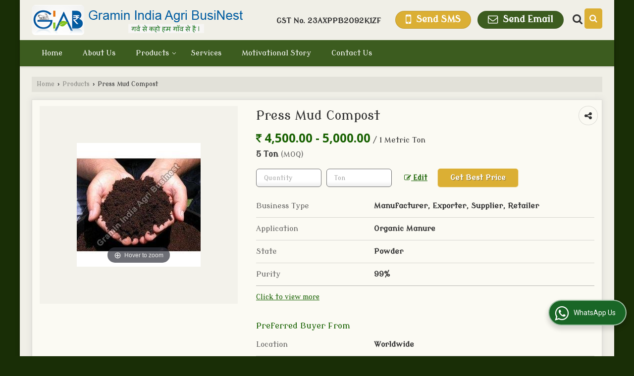

--- FILE ---
content_type: text/css
request_url: https://catalog.wlimg.com/templates-images/12569/12572/preset.css
body_size: 1137
content:
/***  id="styleBackgroundColor_02   ***/
#headerFormatNT nav.f1, a.button, .category li:hover .bg,footer,.right-head .icon span, .right-head .icon span::before, .right-head .icon span::after, .headRw_f3.headHr, .clfd-price, .slider-content3 a + a, .slider-content4 a + a, .services-list .ser-icon, a.site-btn, button.site-btn, #middle .ui-tabs-nav .ui-tabs-selected a, #middle .ui-tabs-nav a:hover, #middle .ui-tabs-nav a:focus, #middle .ui-tabs-nav a:active, #middle .ui-tabs-nav .ui-tabs-active a, #middle .ui-tabs-nav .ui-state-active a, footer .headHr, .headHr, .paging a.on, .paging a:hover, a.buttonBig:hover,.bx-wrapper .bx-pager.bx-default-pager a:hover,.bx-wrapper .bx-pager.bx-default-pager a.active,.back, .clfd-details .bx-wrapper .bx-prev, .nslider .bx-wrapper .bx-prev,.clfd-details .bx-wrapper .bx-next, .nslider .bx-wrapper .bx-next, .saleRent .bx-wrapper .bx-prev,.saleRent .bx-wrapper .bx-next, .headFormat.f6, .resort-box2:hover .iconBox, .theme1, .head-bdrb::before, input.button:hover, .hd_frmt_f6_outer{background-color:#3c5c1f;}  

/***  id="styleBackgroundColor_03  ***/
.ddsmoothmenu > ul > li > a.selected, .ddsmoothmenu ul li a:hover, .ddsmoothmenu ul li.on>a, nav.f3 .ddsmoothmenu ul li a:hover, nav.f3 .ddsmoothmenu > ul > li > a.selected, nav.f3 .ddsmoothmenu ul li a:hover, nav.f3 .ddsmoothmenu ul li.on > a, a.buttonBig,.category .bg, .slider-content h1::after, .slider-content .hd1::after, .fluid_dg_wrap .fluid_dg_pag .fluid_dg_pag_ul li.fluid_dgcurrent, a.button:hover, input.button, .slider-content2 .search-btn, .search-btn, .slider-content3 a, .slider-content4 a, .contact-icon, button.site-btn, #middle .ui-tabs-nav a, #middle .ui-tabs-nav .ui-tabs-disabled a:hover, #middle .ui-tabs-nav .ui-tabs-disabled a:focus, #middle .ui-tabs-nav .ui-tabs-disabled a:active, #tml > ul >li.on > a, #tml > ul > li:hover > a, #footerFormat1 a.button,.project_tml > li.on a, .project_tml > li a:hover,#projectMoreLinksDiv a:hover,.front, #bx-pager ul li a.active, .resort-box .overlay, .clfd-details .bx-wrapper .bx-next:hover, .nslider .bx-wrapper .bx-next:hover, .clfd-details .bx-wrapper .bx-prev:hover, .nslider .bx-wrapper .bx-prev:hover, .borderB::after, .saleRent .bx-wrapper .bx-prev:hover,.saleRent .bx-wrapper .bx-next:hover, .resort-box2 .iconBox, .supHead, .sale, .clfd-icon li:hover, .theme2, .left_Frmt h2 + p::after, #footerFormat1 .button, .head-bdrb::after, .f16-service .back, .ttw-navbg .t2_fixer, .menu.f6-ttw::before, .tour-clfd ul li .h a:before {background-color:#dbaf34;}

.h2 h2,.project_tml,.shadowList ul li:hover .cdctent.bdrB, .enq-frm input:focus, .enq-frm select:focus, .headFormat.f6::before, .banner_area.f6 .fluid_dg_visThumb.fluid_dgcurrent{border-color:#dbaf34;}
.ttw-navbg::before{border-bottom-color:#dbaf34; }

/***  id="styleBackgroundColor_04  ***/
.dif, .dif a, a.dif, .dif2 span, .dif2 span a, a:hover, #middle .bxslider .h, #middle .bxslider .h a, div.ddsmoothmobile ul li a:hover, #middle .h2 h2 {color: #176100; }

/***  id="styleBackgroundColor_05  ***/
#bodyFormatNT.evenOdd section:nth-child(odd), #bodyFormatNT.oddEven section:nth-child(even), .bodycontent,#headerFormatNT nav.f3{background-color:#f0efe7;} 
.headFormat.f6.hd_new.f6-ttw::before{border-bottom-color:#f0efe7; }
.banner_area.f16::before{border-right-color:#f0efe7;}
.f16-service::after{border-left-color:#f0efe7; }

/***  id="styleBackgroundColor_06  ***/
#bodyFormatNT.evenOdd section:nth-child(even), #bodyFormatNT.oddEven section:nth-child(odd){background-color:#ebe8da;}  

/***  id="styleBackgroundColor_07  ***/
  html body{background:#192e06; }

/***  id="styleBackgroundColor_12  ***/
 .headVr{background-color:#fdfbea; }

/***  id="styleBackgroundColor_13  ***/ 
 .data, .bg{background-color:#fbfaf3; }

 
 .tp-box ul li::before{bottom:-24px;background:rgba(255,255,255,0.2); }
.slide-border > li > div{border:1px solid rgba(0,0,0,0.07); }
.enq-frm input[type="text"], .enq-frm input[type="email"], .enq-frm select{border-bottom:2px solid rgba(0,0,0,0.2);color:#444; }

.bx-wrapper .bx-pager.bx-default-pager a{background:#736b44; }
